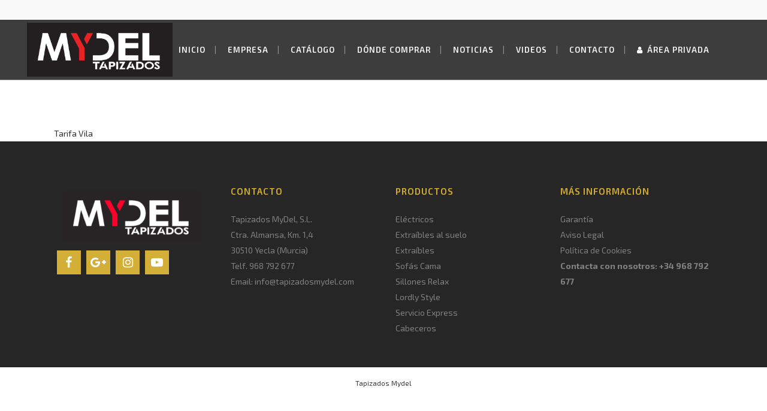

--- FILE ---
content_type: text/html; charset=UTF-8
request_url: https://tapizadosmydel.com/area-privada/descargas-clientes/tarifa-vila-4/
body_size: 11127
content:
	<!DOCTYPE html>
<html lang="es">
<head>
	<meta charset="UTF-8" />
	
	<title>Tarifa Vila - Tapizados Mydel</title>

	
			
						<meta name="viewport" content="width=device-width,initial-scale=1,user-scalable=no">
		
	<link rel="profile" href="http://gmpg.org/xfn/11" />
	<link rel="pingback" href="https://tapizadosmydel.com/xmlrpc.php" />
	<link rel="shortcut icon" type="image/x-icon" href="https://tapizadosmydel.com/wp-content/uploads/2017/04/favicon-mydel.png">
	<link rel="apple-touch-icon" href="https://tapizadosmydel.com/wp-content/uploads/2017/04/favicon-mydel.png"/>
	<link href='//fonts.googleapis.com/css?family=Raleway:100,200,300,400,500,600,700,800,900,300italic,400italic|Exo+2:100,200,300,400,500,600,700,800,900,300italic,400italic&subset=latin,latin-ext' rel='stylesheet' type='text/css'>
<script type="application/javascript">var QodeAjaxUrl = "https://tapizadosmydel.com/wp-admin/admin-ajax.php"</script><meta name='robots' content='index, follow, max-image-preview:large, max-snippet:-1, max-video-preview:-1' />
	<style>img:is([sizes="auto" i], [sizes^="auto," i]) { contain-intrinsic-size: 3000px 1500px }</style>
	
	<!-- This site is optimized with the Yoast SEO plugin v23.9 - https://yoast.com/wordpress/plugins/seo/ -->
	<link rel="canonical" href="https://tapizadosmydel.com/area-privada/descargas-clientes/tarifa-vila-4/" />
	<meta property="og:locale" content="es_ES" />
	<meta property="og:type" content="article" />
	<meta property="og:title" content="Tarifa Vila - Tapizados Mydel" />
	<meta property="og:description" content="Tarifa Vila" />
	<meta property="og:url" content="https://tapizadosmydel.com/area-privada/descargas-clientes/tarifa-vila-4/" />
	<meta property="og:site_name" content="Tapizados Mydel" />
	<meta name="twitter:card" content="summary_large_image" />
	<script type="application/ld+json" class="yoast-schema-graph">{"@context":"https://schema.org","@graph":[{"@type":"WebPage","@id":"https://tapizadosmydel.com/area-privada/descargas-clientes/tarifa-vila-4/","url":"https://tapizadosmydel.com/area-privada/descargas-clientes/tarifa-vila-4/","name":"Tarifa Vila - Tapizados Mydel","isPartOf":{"@id":"https://tapizadosmydel.com/#website"},"primaryImageOfPage":{"@id":"https://tapizadosmydel.com/area-privada/descargas-clientes/tarifa-vila-4/#primaryimage"},"image":{"@id":"https://tapizadosmydel.com/area-privada/descargas-clientes/tarifa-vila-4/#primaryimage"},"thumbnailUrl":"","datePublished":"2023-08-30T11:18:01+00:00","dateModified":"2023-08-30T11:18:01+00:00","breadcrumb":{"@id":"https://tapizadosmydel.com/area-privada/descargas-clientes/tarifa-vila-4/#breadcrumb"},"inLanguage":"es","potentialAction":[{"@type":"ReadAction","target":["https://tapizadosmydel.com/area-privada/descargas-clientes/tarifa-vila-4/"]}]},{"@type":"ImageObject","inLanguage":"es","@id":"https://tapizadosmydel.com/area-privada/descargas-clientes/tarifa-vila-4/#primaryimage","url":"","contentUrl":""},{"@type":"BreadcrumbList","@id":"https://tapizadosmydel.com/area-privada/descargas-clientes/tarifa-vila-4/#breadcrumb","itemListElement":[{"@type":"ListItem","position":1,"name":"Portada","item":"https://tapizadosmydel.com/"},{"@type":"ListItem","position":2,"name":"Área Privada","item":"https://tapizadosmydel.com/area-privada/"},{"@type":"ListItem","position":3,"name":"Descargas-clientes","item":"https://tapizadosmydel.com/area-privada/descargas-clientes/"},{"@type":"ListItem","position":4,"name":"Tarifa Vila"}]},{"@type":"WebSite","@id":"https://tapizadosmydel.com/#website","url":"https://tapizadosmydel.com/","name":"Tapizados Mydel","description":"La calidad nos diferencia","potentialAction":[{"@type":"SearchAction","target":{"@type":"EntryPoint","urlTemplate":"https://tapizadosmydel.com/?s={search_term_string}"},"query-input":{"@type":"PropertyValueSpecification","valueRequired":true,"valueName":"search_term_string"}}],"inLanguage":"es"}]}</script>
	<!-- / Yoast SEO plugin. -->


<link rel="alternate" type="application/rss+xml" title="Tapizados Mydel &raquo; Feed" href="https://tapizadosmydel.com/feed/" />
<link rel="alternate" type="application/rss+xml" title="Tapizados Mydel &raquo; Feed de los comentarios" href="https://tapizadosmydel.com/comments/feed/" />
<link rel="alternate" type="application/rss+xml" title="Tapizados Mydel &raquo; Comentario Tarifa Vila del feed" href="https://tapizadosmydel.com/area-privada/descargas-clientes/tarifa-vila-4/feed/" />
<script type="text/javascript">
/* <![CDATA[ */
window._wpemojiSettings = {"baseUrl":"https:\/\/s.w.org\/images\/core\/emoji\/15.0.3\/72x72\/","ext":".png","svgUrl":"https:\/\/s.w.org\/images\/core\/emoji\/15.0.3\/svg\/","svgExt":".svg","source":{"concatemoji":"https:\/\/tapizadosmydel.com\/wp-includes\/js\/wp-emoji-release.min.js?ver=6.7.4"}};
/*! This file is auto-generated */
!function(i,n){var o,s,e;function c(e){try{var t={supportTests:e,timestamp:(new Date).valueOf()};sessionStorage.setItem(o,JSON.stringify(t))}catch(e){}}function p(e,t,n){e.clearRect(0,0,e.canvas.width,e.canvas.height),e.fillText(t,0,0);var t=new Uint32Array(e.getImageData(0,0,e.canvas.width,e.canvas.height).data),r=(e.clearRect(0,0,e.canvas.width,e.canvas.height),e.fillText(n,0,0),new Uint32Array(e.getImageData(0,0,e.canvas.width,e.canvas.height).data));return t.every(function(e,t){return e===r[t]})}function u(e,t,n){switch(t){case"flag":return n(e,"\ud83c\udff3\ufe0f\u200d\u26a7\ufe0f","\ud83c\udff3\ufe0f\u200b\u26a7\ufe0f")?!1:!n(e,"\ud83c\uddfa\ud83c\uddf3","\ud83c\uddfa\u200b\ud83c\uddf3")&&!n(e,"\ud83c\udff4\udb40\udc67\udb40\udc62\udb40\udc65\udb40\udc6e\udb40\udc67\udb40\udc7f","\ud83c\udff4\u200b\udb40\udc67\u200b\udb40\udc62\u200b\udb40\udc65\u200b\udb40\udc6e\u200b\udb40\udc67\u200b\udb40\udc7f");case"emoji":return!n(e,"\ud83d\udc26\u200d\u2b1b","\ud83d\udc26\u200b\u2b1b")}return!1}function f(e,t,n){var r="undefined"!=typeof WorkerGlobalScope&&self instanceof WorkerGlobalScope?new OffscreenCanvas(300,150):i.createElement("canvas"),a=r.getContext("2d",{willReadFrequently:!0}),o=(a.textBaseline="top",a.font="600 32px Arial",{});return e.forEach(function(e){o[e]=t(a,e,n)}),o}function t(e){var t=i.createElement("script");t.src=e,t.defer=!0,i.head.appendChild(t)}"undefined"!=typeof Promise&&(o="wpEmojiSettingsSupports",s=["flag","emoji"],n.supports={everything:!0,everythingExceptFlag:!0},e=new Promise(function(e){i.addEventListener("DOMContentLoaded",e,{once:!0})}),new Promise(function(t){var n=function(){try{var e=JSON.parse(sessionStorage.getItem(o));if("object"==typeof e&&"number"==typeof e.timestamp&&(new Date).valueOf()<e.timestamp+604800&&"object"==typeof e.supportTests)return e.supportTests}catch(e){}return null}();if(!n){if("undefined"!=typeof Worker&&"undefined"!=typeof OffscreenCanvas&&"undefined"!=typeof URL&&URL.createObjectURL&&"undefined"!=typeof Blob)try{var e="postMessage("+f.toString()+"("+[JSON.stringify(s),u.toString(),p.toString()].join(",")+"));",r=new Blob([e],{type:"text/javascript"}),a=new Worker(URL.createObjectURL(r),{name:"wpTestEmojiSupports"});return void(a.onmessage=function(e){c(n=e.data),a.terminate(),t(n)})}catch(e){}c(n=f(s,u,p))}t(n)}).then(function(e){for(var t in e)n.supports[t]=e[t],n.supports.everything=n.supports.everything&&n.supports[t],"flag"!==t&&(n.supports.everythingExceptFlag=n.supports.everythingExceptFlag&&n.supports[t]);n.supports.everythingExceptFlag=n.supports.everythingExceptFlag&&!n.supports.flag,n.DOMReady=!1,n.readyCallback=function(){n.DOMReady=!0}}).then(function(){return e}).then(function(){var e;n.supports.everything||(n.readyCallback(),(e=n.source||{}).concatemoji?t(e.concatemoji):e.wpemoji&&e.twemoji&&(t(e.twemoji),t(e.wpemoji)))}))}((window,document),window._wpemojiSettings);
/* ]]> */
</script>
<style id='wp-emoji-styles-inline-css' type='text/css'>

	img.wp-smiley, img.emoji {
		display: inline !important;
		border: none !important;
		box-shadow: none !important;
		height: 1em !important;
		width: 1em !important;
		margin: 0 0.07em !important;
		vertical-align: -0.1em !important;
		background: none !important;
		padding: 0 !important;
	}
</style>
<link rel='stylesheet' id='wp-block-library-css' href='https://tapizadosmydel.com/wp-includes/css/dist/block-library/style.min.css?ver=6.7.4' type='text/css' media='all' />
<style id='classic-theme-styles-inline-css' type='text/css'>
/*! This file is auto-generated */
.wp-block-button__link{color:#fff;background-color:#32373c;border-radius:9999px;box-shadow:none;text-decoration:none;padding:calc(.667em + 2px) calc(1.333em + 2px);font-size:1.125em}.wp-block-file__button{background:#32373c;color:#fff;text-decoration:none}
</style>
<style id='global-styles-inline-css' type='text/css'>
:root{--wp--preset--aspect-ratio--square: 1;--wp--preset--aspect-ratio--4-3: 4/3;--wp--preset--aspect-ratio--3-4: 3/4;--wp--preset--aspect-ratio--3-2: 3/2;--wp--preset--aspect-ratio--2-3: 2/3;--wp--preset--aspect-ratio--16-9: 16/9;--wp--preset--aspect-ratio--9-16: 9/16;--wp--preset--color--black: #000000;--wp--preset--color--cyan-bluish-gray: #abb8c3;--wp--preset--color--white: #ffffff;--wp--preset--color--pale-pink: #f78da7;--wp--preset--color--vivid-red: #cf2e2e;--wp--preset--color--luminous-vivid-orange: #ff6900;--wp--preset--color--luminous-vivid-amber: #fcb900;--wp--preset--color--light-green-cyan: #7bdcb5;--wp--preset--color--vivid-green-cyan: #00d084;--wp--preset--color--pale-cyan-blue: #8ed1fc;--wp--preset--color--vivid-cyan-blue: #0693e3;--wp--preset--color--vivid-purple: #9b51e0;--wp--preset--gradient--vivid-cyan-blue-to-vivid-purple: linear-gradient(135deg,rgba(6,147,227,1) 0%,rgb(155,81,224) 100%);--wp--preset--gradient--light-green-cyan-to-vivid-green-cyan: linear-gradient(135deg,rgb(122,220,180) 0%,rgb(0,208,130) 100%);--wp--preset--gradient--luminous-vivid-amber-to-luminous-vivid-orange: linear-gradient(135deg,rgba(252,185,0,1) 0%,rgba(255,105,0,1) 100%);--wp--preset--gradient--luminous-vivid-orange-to-vivid-red: linear-gradient(135deg,rgba(255,105,0,1) 0%,rgb(207,46,46) 100%);--wp--preset--gradient--very-light-gray-to-cyan-bluish-gray: linear-gradient(135deg,rgb(238,238,238) 0%,rgb(169,184,195) 100%);--wp--preset--gradient--cool-to-warm-spectrum: linear-gradient(135deg,rgb(74,234,220) 0%,rgb(151,120,209) 20%,rgb(207,42,186) 40%,rgb(238,44,130) 60%,rgb(251,105,98) 80%,rgb(254,248,76) 100%);--wp--preset--gradient--blush-light-purple: linear-gradient(135deg,rgb(255,206,236) 0%,rgb(152,150,240) 100%);--wp--preset--gradient--blush-bordeaux: linear-gradient(135deg,rgb(254,205,165) 0%,rgb(254,45,45) 50%,rgb(107,0,62) 100%);--wp--preset--gradient--luminous-dusk: linear-gradient(135deg,rgb(255,203,112) 0%,rgb(199,81,192) 50%,rgb(65,88,208) 100%);--wp--preset--gradient--pale-ocean: linear-gradient(135deg,rgb(255,245,203) 0%,rgb(182,227,212) 50%,rgb(51,167,181) 100%);--wp--preset--gradient--electric-grass: linear-gradient(135deg,rgb(202,248,128) 0%,rgb(113,206,126) 100%);--wp--preset--gradient--midnight: linear-gradient(135deg,rgb(2,3,129) 0%,rgb(40,116,252) 100%);--wp--preset--font-size--small: 13px;--wp--preset--font-size--medium: 20px;--wp--preset--font-size--large: 36px;--wp--preset--font-size--x-large: 42px;--wp--preset--spacing--20: 0.44rem;--wp--preset--spacing--30: 0.67rem;--wp--preset--spacing--40: 1rem;--wp--preset--spacing--50: 1.5rem;--wp--preset--spacing--60: 2.25rem;--wp--preset--spacing--70: 3.38rem;--wp--preset--spacing--80: 5.06rem;--wp--preset--shadow--natural: 6px 6px 9px rgba(0, 0, 0, 0.2);--wp--preset--shadow--deep: 12px 12px 50px rgba(0, 0, 0, 0.4);--wp--preset--shadow--sharp: 6px 6px 0px rgba(0, 0, 0, 0.2);--wp--preset--shadow--outlined: 6px 6px 0px -3px rgba(255, 255, 255, 1), 6px 6px rgba(0, 0, 0, 1);--wp--preset--shadow--crisp: 6px 6px 0px rgba(0, 0, 0, 1);}:where(.is-layout-flex){gap: 0.5em;}:where(.is-layout-grid){gap: 0.5em;}body .is-layout-flex{display: flex;}.is-layout-flex{flex-wrap: wrap;align-items: center;}.is-layout-flex > :is(*, div){margin: 0;}body .is-layout-grid{display: grid;}.is-layout-grid > :is(*, div){margin: 0;}:where(.wp-block-columns.is-layout-flex){gap: 2em;}:where(.wp-block-columns.is-layout-grid){gap: 2em;}:where(.wp-block-post-template.is-layout-flex){gap: 1.25em;}:where(.wp-block-post-template.is-layout-grid){gap: 1.25em;}.has-black-color{color: var(--wp--preset--color--black) !important;}.has-cyan-bluish-gray-color{color: var(--wp--preset--color--cyan-bluish-gray) !important;}.has-white-color{color: var(--wp--preset--color--white) !important;}.has-pale-pink-color{color: var(--wp--preset--color--pale-pink) !important;}.has-vivid-red-color{color: var(--wp--preset--color--vivid-red) !important;}.has-luminous-vivid-orange-color{color: var(--wp--preset--color--luminous-vivid-orange) !important;}.has-luminous-vivid-amber-color{color: var(--wp--preset--color--luminous-vivid-amber) !important;}.has-light-green-cyan-color{color: var(--wp--preset--color--light-green-cyan) !important;}.has-vivid-green-cyan-color{color: var(--wp--preset--color--vivid-green-cyan) !important;}.has-pale-cyan-blue-color{color: var(--wp--preset--color--pale-cyan-blue) !important;}.has-vivid-cyan-blue-color{color: var(--wp--preset--color--vivid-cyan-blue) !important;}.has-vivid-purple-color{color: var(--wp--preset--color--vivid-purple) !important;}.has-black-background-color{background-color: var(--wp--preset--color--black) !important;}.has-cyan-bluish-gray-background-color{background-color: var(--wp--preset--color--cyan-bluish-gray) !important;}.has-white-background-color{background-color: var(--wp--preset--color--white) !important;}.has-pale-pink-background-color{background-color: var(--wp--preset--color--pale-pink) !important;}.has-vivid-red-background-color{background-color: var(--wp--preset--color--vivid-red) !important;}.has-luminous-vivid-orange-background-color{background-color: var(--wp--preset--color--luminous-vivid-orange) !important;}.has-luminous-vivid-amber-background-color{background-color: var(--wp--preset--color--luminous-vivid-amber) !important;}.has-light-green-cyan-background-color{background-color: var(--wp--preset--color--light-green-cyan) !important;}.has-vivid-green-cyan-background-color{background-color: var(--wp--preset--color--vivid-green-cyan) !important;}.has-pale-cyan-blue-background-color{background-color: var(--wp--preset--color--pale-cyan-blue) !important;}.has-vivid-cyan-blue-background-color{background-color: var(--wp--preset--color--vivid-cyan-blue) !important;}.has-vivid-purple-background-color{background-color: var(--wp--preset--color--vivid-purple) !important;}.has-black-border-color{border-color: var(--wp--preset--color--black) !important;}.has-cyan-bluish-gray-border-color{border-color: var(--wp--preset--color--cyan-bluish-gray) !important;}.has-white-border-color{border-color: var(--wp--preset--color--white) !important;}.has-pale-pink-border-color{border-color: var(--wp--preset--color--pale-pink) !important;}.has-vivid-red-border-color{border-color: var(--wp--preset--color--vivid-red) !important;}.has-luminous-vivid-orange-border-color{border-color: var(--wp--preset--color--luminous-vivid-orange) !important;}.has-luminous-vivid-amber-border-color{border-color: var(--wp--preset--color--luminous-vivid-amber) !important;}.has-light-green-cyan-border-color{border-color: var(--wp--preset--color--light-green-cyan) !important;}.has-vivid-green-cyan-border-color{border-color: var(--wp--preset--color--vivid-green-cyan) !important;}.has-pale-cyan-blue-border-color{border-color: var(--wp--preset--color--pale-cyan-blue) !important;}.has-vivid-cyan-blue-border-color{border-color: var(--wp--preset--color--vivid-cyan-blue) !important;}.has-vivid-purple-border-color{border-color: var(--wp--preset--color--vivid-purple) !important;}.has-vivid-cyan-blue-to-vivid-purple-gradient-background{background: var(--wp--preset--gradient--vivid-cyan-blue-to-vivid-purple) !important;}.has-light-green-cyan-to-vivid-green-cyan-gradient-background{background: var(--wp--preset--gradient--light-green-cyan-to-vivid-green-cyan) !important;}.has-luminous-vivid-amber-to-luminous-vivid-orange-gradient-background{background: var(--wp--preset--gradient--luminous-vivid-amber-to-luminous-vivid-orange) !important;}.has-luminous-vivid-orange-to-vivid-red-gradient-background{background: var(--wp--preset--gradient--luminous-vivid-orange-to-vivid-red) !important;}.has-very-light-gray-to-cyan-bluish-gray-gradient-background{background: var(--wp--preset--gradient--very-light-gray-to-cyan-bluish-gray) !important;}.has-cool-to-warm-spectrum-gradient-background{background: var(--wp--preset--gradient--cool-to-warm-spectrum) !important;}.has-blush-light-purple-gradient-background{background: var(--wp--preset--gradient--blush-light-purple) !important;}.has-blush-bordeaux-gradient-background{background: var(--wp--preset--gradient--blush-bordeaux) !important;}.has-luminous-dusk-gradient-background{background: var(--wp--preset--gradient--luminous-dusk) !important;}.has-pale-ocean-gradient-background{background: var(--wp--preset--gradient--pale-ocean) !important;}.has-electric-grass-gradient-background{background: var(--wp--preset--gradient--electric-grass) !important;}.has-midnight-gradient-background{background: var(--wp--preset--gradient--midnight) !important;}.has-small-font-size{font-size: var(--wp--preset--font-size--small) !important;}.has-medium-font-size{font-size: var(--wp--preset--font-size--medium) !important;}.has-large-font-size{font-size: var(--wp--preset--font-size--large) !important;}.has-x-large-font-size{font-size: var(--wp--preset--font-size--x-large) !important;}
:where(.wp-block-post-template.is-layout-flex){gap: 1.25em;}:where(.wp-block-post-template.is-layout-grid){gap: 1.25em;}
:where(.wp-block-columns.is-layout-flex){gap: 2em;}:where(.wp-block-columns.is-layout-grid){gap: 2em;}
:root :where(.wp-block-pullquote){font-size: 1.5em;line-height: 1.6;}
</style>
<link rel='stylesheet' id='contact-form-7-css' href='https://tapizadosmydel.com/wp-content/plugins/contact-form-7/includes/css/styles.css?ver=6.0.1' type='text/css' media='all' />
<link rel='stylesheet' id='wpdm-font-awesome-css' href='https://tapizadosmydel.com/wp-content/plugins/download-manager/assets/fontawesome/css/all.min.css?ver=6.7.4' type='text/css' media='all' />
<link rel='stylesheet' id='wpdm-frontend-css-css' href='https://tapizadosmydel.com/wp-content/plugins/download-manager/assets/bootstrap/css/bootstrap.min.css?ver=6.7.4' type='text/css' media='all' />
<link rel='stylesheet' id='wpdm-front-css' href='https://tapizadosmydel.com/wp-content/plugins/download-manager/assets/css/front.css?ver=6.7.4' type='text/css' media='all' />
<link rel='stylesheet' id='rs-plugin-settings-css' href='https://tapizadosmydel.com/wp-content/plugins/revslider/public/assets/css/settings.css?ver=5.3.1' type='text/css' media='all' />
<style id='rs-plugin-settings-inline-css' type='text/css'>
#rs-demo-id {}
</style>
<link rel='stylesheet' id='default_style-css' href='https://tapizadosmydel.com/wp-content/themes/bridge/style.css?ver=6.7.4' type='text/css' media='all' />
<link rel='stylesheet' id='qode_font_awesome-css' href='https://tapizadosmydel.com/wp-content/themes/bridge/css/font-awesome/css/font-awesome.min.css?ver=6.7.4' type='text/css' media='all' />
<link rel='stylesheet' id='qode_font_elegant-css' href='https://tapizadosmydel.com/wp-content/themes/bridge/css/elegant-icons/style.min.css?ver=6.7.4' type='text/css' media='all' />
<link rel='stylesheet' id='qode_linea_icons-css' href='https://tapizadosmydel.com/wp-content/themes/bridge/css/linea-icons/style.css?ver=6.7.4' type='text/css' media='all' />
<link rel='stylesheet' id='stylesheet-css' href='https://tapizadosmydel.com/wp-content/themes/bridge/css/stylesheet.min.css?ver=6.7.4' type='text/css' media='all' />
<link rel='stylesheet' id='qode_print-css' href='https://tapizadosmydel.com/wp-content/themes/bridge/css/print.css?ver=6.7.4' type='text/css' media='all' />
<link rel='stylesheet' id='mac_stylesheet-css' href='https://tapizadosmydel.com/wp-content/themes/bridge/css/mac_stylesheet.css?ver=6.7.4' type='text/css' media='all' />
<link rel='stylesheet' id='webkit-css' href='https://tapizadosmydel.com/wp-content/themes/bridge/css/webkit_stylesheet.css?ver=6.7.4' type='text/css' media='all' />
<link rel='stylesheet' id='style_dynamic-css' href='https://tapizadosmydel.com/wp-content/themes/bridge/css/style_dynamic.css?ver=1732876706' type='text/css' media='all' />
<link rel='stylesheet' id='responsive-css' href='https://tapizadosmydel.com/wp-content/themes/bridge/css/responsive.min.css?ver=6.7.4' type='text/css' media='all' />
<link rel='stylesheet' id='style_dynamic_responsive-css' href='https://tapizadosmydel.com/wp-content/themes/bridge/css/style_dynamic_responsive.css?ver=1732876706' type='text/css' media='all' />
<link rel='stylesheet' id='js_composer_front-css' href='https://tapizadosmydel.com/wp-content/plugins/js_composer/assets/css/js_composer.min.css?ver=5.4.5' type='text/css' media='all' />
<link rel='stylesheet' id='custom_css-css' href='https://tapizadosmydel.com/wp-content/themes/bridge/css/custom_css.css?ver=1732876706' type='text/css' media='all' />
<link rel='stylesheet' id='tablepress-default-css' href='https://tapizadosmydel.com/wp-content/plugins/tablepress/css/build/default.css?ver=3.0.1' type='text/css' media='all' />
<link rel='stylesheet' id='wpgdprc-front-css-css' href='https://tapizadosmydel.com/wp-content/plugins/wp-gdpr-compliance/Assets/css/front.css?ver=1732876685' type='text/css' media='all' />
<style id='wpgdprc-front-css-inline-css' type='text/css'>
:root{--wp-gdpr--bar--background-color: #000000;--wp-gdpr--bar--color: #ffffff;--wp-gdpr--button--background-color: #000000;--wp-gdpr--button--background-color--darken: #000000;--wp-gdpr--button--color: #ffffff;}
</style>
<script type="text/javascript" src="https://tapizadosmydel.com/wp-includes/js/jquery/jquery.min.js?ver=3.7.1" id="jquery-core-js"></script>
<script type="text/javascript" src="https://tapizadosmydel.com/wp-includes/js/jquery/jquery-migrate.min.js?ver=3.4.1" id="jquery-migrate-js"></script>
<script type="text/javascript" src="https://tapizadosmydel.com/wp-content/plugins/download-manager/assets/bootstrap/js/popper.min.js?ver=6.7.4" id="wpdm-poper-js"></script>
<script type="text/javascript" src="https://tapizadosmydel.com/wp-content/plugins/download-manager/assets/bootstrap/js/bootstrap.min.js?ver=6.7.4" id="wpdm-frontend-js-js"></script>
<script type="text/javascript" id="wpdm-frontjs-js-extra">
/* <![CDATA[ */
var wpdm_url = {"home":"https:\/\/tapizadosmydel.com\/","site":"https:\/\/tapizadosmydel.com\/","ajax":"https:\/\/tapizadosmydel.com\/wp-admin\/admin-ajax.php"};
var wpdm_js = {"spinner":"<i class=\"fas fa-sun fa-spin\"><\/i>","client_id":"f4788be06a79d2300c17d1b4d053abc4"};
var wpdm_strings = {"pass_var":"\u00a1Contrase\u00f1a verificada!","pass_var_q":"Haz clic en el bot\u00f3n siguiente para iniciar la descarga.","start_dl":"Iniciar descarga"};
/* ]]> */
</script>
<script type="text/javascript" src="https://tapizadosmydel.com/wp-content/plugins/download-manager/assets/js/front.js?ver=3.3.03" id="wpdm-frontjs-js"></script>
<script type="text/javascript" src="https://tapizadosmydel.com/wp-content/plugins/revslider/public/assets/js/jquery.themepunch.tools.min.js?ver=5.3.1" id="tp-tools-js"></script>
<script type="text/javascript" src="https://tapizadosmydel.com/wp-content/plugins/revslider/public/assets/js/jquery.themepunch.revolution.min.js?ver=5.3.1" id="revmin-js"></script>
<script type="text/javascript" id="wpgdprc-front-js-js-extra">
/* <![CDATA[ */
var wpgdprcFront = {"ajaxUrl":"https:\/\/tapizadosmydel.com\/wp-admin\/admin-ajax.php","ajaxNonce":"49e5810f55","ajaxArg":"security","pluginPrefix":"wpgdprc","blogId":"1","isMultiSite":"","locale":"es_ES","showSignUpModal":"","showFormModal":"","cookieName":"wpgdprc-consent","consentVersion":"","path":"\/","prefix":"wpgdprc"};
/* ]]> */
</script>
<script type="text/javascript" src="https://tapizadosmydel.com/wp-content/plugins/wp-gdpr-compliance/Assets/js/front.min.js?ver=1732876685" id="wpgdprc-front-js-js"></script>
<link rel="https://api.w.org/" href="https://tapizadosmydel.com/wp-json/" /><link rel="alternate" title="JSON" type="application/json" href="https://tapizadosmydel.com/wp-json/wp/v2/media/5271" /><link rel="EditURI" type="application/rsd+xml" title="RSD" href="https://tapizadosmydel.com/xmlrpc.php?rsd" />
<meta name="generator" content="WordPress 6.7.4" />
<link rel='shortlink' href='https://tapizadosmydel.com/?p=5271' />
<link rel="alternate" title="oEmbed (JSON)" type="application/json+oembed" href="https://tapizadosmydel.com/wp-json/oembed/1.0/embed?url=https%3A%2F%2Ftapizadosmydel.com%2Farea-privada%2Fdescargas-clientes%2Ftarifa-vila-4%2F" />
<link rel="alternate" title="oEmbed (XML)" type="text/xml+oembed" href="https://tapizadosmydel.com/wp-json/oembed/1.0/embed?url=https%3A%2F%2Ftapizadosmydel.com%2Farea-privada%2Fdescargas-clientes%2Ftarifa-vila-4%2F&#038;format=xml" />
<style type="text/css">.recentcomments a{display:inline !important;padding:0 !important;margin:0 !important;}</style><meta name="generator" content="Powered by WPBakery Page Builder - drag and drop page builder for WordPress."/>
<!--[if lte IE 9]><link rel="stylesheet" type="text/css" href="https://tapizadosmydel.com/wp-content/plugins/js_composer/assets/css/vc_lte_ie9.min.css" media="screen"><![endif]--><meta name="generator" content="Powered by Slider Revolution 5.3.1 - responsive, Mobile-Friendly Slider Plugin for WordPress with comfortable drag and drop interface." />
<link rel="icon" href="https://tapizadosmydel.com/wp-content/uploads/2023/07/cropped-LOGO-MYDEL-32x32.png" sizes="32x32" />
<link rel="icon" href="https://tapizadosmydel.com/wp-content/uploads/2023/07/cropped-LOGO-MYDEL-192x192.png" sizes="192x192" />
<link rel="apple-touch-icon" href="https://tapizadosmydel.com/wp-content/uploads/2023/07/cropped-LOGO-MYDEL-180x180.png" />
<meta name="msapplication-TileImage" content="https://tapizadosmydel.com/wp-content/uploads/2023/07/cropped-LOGO-MYDEL-270x270.png" />
<noscript><style type="text/css"> .wpb_animate_when_almost_visible { opacity: 1; }</style></noscript><meta name="generator" content="WordPress Download Manager 3.3.03" />
                <style>
        /* WPDM Link Template Styles */        </style>
                <style>

            :root {
                --color-primary: #4a8eff;
                --color-primary-rgb: 74, 142, 255;
                --color-primary-hover: #5998ff;
                --color-primary-active: #3281ff;
                --color-secondary: #6c757d;
                --color-secondary-rgb: 108, 117, 125;
                --color-secondary-hover: #6c757d;
                --color-secondary-active: #6c757d;
                --color-success: #018e11;
                --color-success-rgb: 1, 142, 17;
                --color-success-hover: #0aad01;
                --color-success-active: #0c8c01;
                --color-info: #2CA8FF;
                --color-info-rgb: 44, 168, 255;
                --color-info-hover: #2CA8FF;
                --color-info-active: #2CA8FF;
                --color-warning: #FFB236;
                --color-warning-rgb: 255, 178, 54;
                --color-warning-hover: #FFB236;
                --color-warning-active: #FFB236;
                --color-danger: #ff5062;
                --color-danger-rgb: 255, 80, 98;
                --color-danger-hover: #ff5062;
                --color-danger-active: #ff5062;
                --color-green: #30b570;
                --color-blue: #0073ff;
                --color-purple: #8557D3;
                --color-red: #ff5062;
                --color-muted: rgba(69, 89, 122, 0.6);
                --wpdm-font: "Rubik", -apple-system, BlinkMacSystemFont, "Segoe UI", Roboto, Helvetica, Arial, sans-serif, "Apple Color Emoji", "Segoe UI Emoji", "Segoe UI Symbol";
            }

            .wpdm-download-link.btn.btn-primary {
                border-radius: 4px;
            }


        </style>
        </head>

<body class="attachment attachment-template-default attachmentid-5271 attachment-pdf  hide_top_bar_on_mobile_header qode-theme-ver-11.1 qode-theme-bridge wpb-js-composer js-comp-ver-5.4.5 vc_responsive" itemscope itemtype="http://schema.org/WebPage">

					<div class="ajax_loader"><div class="ajax_loader_1"><div class="two_rotating_circles"><div class="dot1"></div><div class="dot2"></div></div></div></div>
							<div class="wrapper">
	<div class="wrapper_inner">
	<!-- Google Analytics start -->
		<!-- Google Analytics end -->

	


<header class=" has_top scroll_top  fixed scrolled_not_transparent with_border page_header">
    <div class="header_inner clearfix">

		<div class="header_top_bottom_holder">
			<div class="header_top clearfix" style='' >
								<div class="left">
						<div class="inner">
												</div>
					</div>
					<div class="right">
						<div class="inner">
												</div>
					</div>
						</div>
		<div class="header_bottom clearfix" style='' >
		                    					<div class="header_inner_left">
                        													<div class="mobile_menu_button">
                                <span>
                                    <i class="qode_icon_font_awesome fa fa-bars " ></i>                                </span>
                            </div>
												<div class="logo_wrapper">
                            							<div class="q_logo">
								<a itemprop="url" href="https://tapizadosmydel.com/">
									<img itemprop="image" class="normal" src="https://tapizadosmydel.com/wp-content/uploads/2023/07/LOGO-MYDEL-1.png" alt="Logo"/>
									<img itemprop="image" class="light" src="https://tapizadosmydel.com/wp-content/uploads/2023/07/LOGO-MYDEL-1.png" alt="Logo"/>
									<img itemprop="image" class="dark" src="https://tapizadosmydel.com/wp-content/themes/bridge/img/logo_black.png" alt="Logo"/>
									<img itemprop="image" class="sticky" src="https://tapizadosmydel.com/wp-content/themes/bridge/img/logo_black.png" alt="Logo"/>
									<img itemprop="image" class="mobile" src="https://tapizadosmydel.com/wp-content/uploads/2023/07/LOGO-MYDEL-1.png" alt="Logo"/>
																	</a>
							</div>
                            						</div>
                                                					</div>
                    					                                                							<div class="header_inner_right">
                                <div class="side_menu_button_wrapper right">
																			<div class="header_bottom_right_widget_holder"><div class="header_bottom_widget widget_text">			<div class="textwidget"><script>
  (function(i,s,o,g,r,a,m){i['GoogleAnalyticsObject']=r;i[r]=i[r]||function(){
  (i[r].q=i[r].q||[]).push(arguments)},i[r].l=1*new Date();a=s.createElement(o),
  m=s.getElementsByTagName(o)[0];a.async=1;a.src=g;m.parentNode.insertBefore(a,m)
  })(window,document,'script','https://www.google-analytics.com/analytics.js','ga');

  ga('create', 'UA-100330305-1', 'auto');
  ga('send', 'pageview');

</script></div>
		</div></div>
																		                                    <div class="side_menu_button">
									
										                                                                                                                    </div>
                                </div>
							</div>
												
						
						<nav class="main_menu drop_down right">
						<ul id="menu-principal" class=""><li id="nav-menu-item-22" class="menu-item menu-item-type-post_type menu-item-object-page menu-item-home  narrow"><a href="https://tapizadosmydel.com/" class=""><i class="menu_icon blank fa"></i><span>Inicio<span class="underline_dash"></span></span><span class="plus"></span></a></li>
<li id="nav-menu-item-21" class="menu-item menu-item-type-post_type menu-item-object-page  narrow"><a href="https://tapizadosmydel.com/empresa/" class=""><i class="menu_icon blank fa"></i><span>Empresa<span class="underline_dash"></span></span><span class="plus"></span></a></li>
<li id="nav-menu-item-20" class="menu-item menu-item-type-post_type menu-item-object-page menu-item-has-children  has_sub narrow"><a href="https://tapizadosmydel.com/catalogo/" class=""><i class="menu_icon blank fa"></i><span>Catálogo<span class="underline_dash"></span></span><span class="plus"></span></a>
<div class="second"><div class="inner"><ul>
	<li id="nav-menu-item-1805" class="menu-item menu-item-type-post_type menu-item-object-page "><a href="https://tapizadosmydel.com/catalogo/electricos/" class=""><i class="menu_icon blank fa"></i><span>Eléctricos</span><span class="plus"></span></a></li>
	<li id="nav-menu-item-1815" class="menu-item menu-item-type-post_type menu-item-object-page "><a href="https://tapizadosmydel.com/catalogo/extraibles-al-suelo/" class=""><i class="menu_icon blank fa"></i><span>Extraíbles al suelo</span><span class="plus"></span></a></li>
	<li id="nav-menu-item-1822" class="menu-item menu-item-type-post_type menu-item-object-page "><a href="https://tapizadosmydel.com/catalogo/extraibles/" class=""><i class="menu_icon blank fa"></i><span>Extraíbles</span><span class="plus"></span></a></li>
	<li id="nav-menu-item-1881" class="menu-item menu-item-type-post_type menu-item-object-page "><a href="https://tapizadosmydel.com/catalogo/sofas-cama/" class=""><i class="menu_icon blank fa"></i><span>Sofás Cama</span><span class="plus"></span></a></li>
	<li id="nav-menu-item-1902" class="menu-item menu-item-type-post_type menu-item-object-page "><a href="https://tapizadosmydel.com/catalogo/sillones-relax/" class=""><i class="menu_icon blank fa"></i><span>Sillones Relax</span><span class="plus"></span></a></li>
	<li id="nav-menu-item-2190" class="menu-item menu-item-type-post_type menu-item-object-page "><a href="https://tapizadosmydel.com/catalogo/lordly-style/" class=""><i class="menu_icon blank fa"></i><span>Express Import</span><span class="plus"></span></a></li>
</ul></div></div>
</li>
<li id="nav-menu-item-17" class="menu-item menu-item-type-post_type menu-item-object-page  narrow"><a href="https://tapizadosmydel.com/donde-comprar/" class=""><i class="menu_icon blank fa"></i><span>Dónde comprar<span class="underline_dash"></span></span><span class="plus"></span></a></li>
<li id="nav-menu-item-19" class="menu-item menu-item-type-post_type menu-item-object-page  narrow"><a href="https://tapizadosmydel.com/noticias/" class=""><i class="menu_icon blank fa"></i><span>Noticias<span class="underline_dash"></span></span><span class="plus"></span></a></li>
<li id="nav-menu-item-1411" class="menu-item menu-item-type-post_type menu-item-object-page  narrow"><a href="https://tapizadosmydel.com/videos/" class=""><i class="menu_icon blank fa"></i><span>Videos<span class="underline_dash"></span></span><span class="plus"></span></a></li>
<li id="nav-menu-item-18" class="menu-item menu-item-type-post_type menu-item-object-page  narrow"><a href="https://tapizadosmydel.com/contacto/" class=""><i class="menu_icon blank fa"></i><span>Contacto<span class="underline_dash"></span></span><span class="plus"></span></a></li>
<li id="nav-menu-item-76" class="menu-item menu-item-type-post_type menu-item-object-page menu-item-has-children  has_sub narrow"><a href="https://tapizadosmydel.com/area-privada/" class=""><i class="menu_icon fa-user fa"></i><span>Área Privada<span class="underline_dash"></span></span><span class="plus"></span></a>
<div class="second"><div class="inner"><ul>
	<li id="nav-menu-item-2046" class="menu-item menu-item-type-post_type menu-item-object-page "><a href="https://tapizadosmydel.com/solicitud-contrasena/" class=""><i class="menu_icon blank fa"></i><span>Solicitud Contraseña</span><span class="plus"></span></a></li>
</ul></div></div>
</li>
</ul>						</nav>
						                        										<nav class="mobile_menu">
                        <ul id="menu-principal-1" class=""><li id="mobile-menu-item-22" class="menu-item menu-item-type-post_type menu-item-object-page menu-item-home "><a href="https://tapizadosmydel.com/" class=""><span>Inicio</span></a><span class="mobile_arrow"><i class="fa fa-angle-right"></i><i class="fa fa-angle-down"></i></span></li>
<li id="mobile-menu-item-21" class="menu-item menu-item-type-post_type menu-item-object-page "><a href="https://tapizadosmydel.com/empresa/" class=""><span>Empresa</span></a><span class="mobile_arrow"><i class="fa fa-angle-right"></i><i class="fa fa-angle-down"></i></span></li>
<li id="mobile-menu-item-20" class="menu-item menu-item-type-post_type menu-item-object-page menu-item-has-children  has_sub"><a href="https://tapizadosmydel.com/catalogo/" class=""><span>Catálogo</span></a><span class="mobile_arrow"><i class="fa fa-angle-right"></i><i class="fa fa-angle-down"></i></span>
<ul class="sub_menu">
	<li id="mobile-menu-item-1805" class="menu-item menu-item-type-post_type menu-item-object-page "><a href="https://tapizadosmydel.com/catalogo/electricos/" class=""><span>Eléctricos</span></a><span class="mobile_arrow"><i class="fa fa-angle-right"></i><i class="fa fa-angle-down"></i></span></li>
	<li id="mobile-menu-item-1815" class="menu-item menu-item-type-post_type menu-item-object-page "><a href="https://tapizadosmydel.com/catalogo/extraibles-al-suelo/" class=""><span>Extraíbles al suelo</span></a><span class="mobile_arrow"><i class="fa fa-angle-right"></i><i class="fa fa-angle-down"></i></span></li>
	<li id="mobile-menu-item-1822" class="menu-item menu-item-type-post_type menu-item-object-page "><a href="https://tapizadosmydel.com/catalogo/extraibles/" class=""><span>Extraíbles</span></a><span class="mobile_arrow"><i class="fa fa-angle-right"></i><i class="fa fa-angle-down"></i></span></li>
	<li id="mobile-menu-item-1881" class="menu-item menu-item-type-post_type menu-item-object-page "><a href="https://tapizadosmydel.com/catalogo/sofas-cama/" class=""><span>Sofás Cama</span></a><span class="mobile_arrow"><i class="fa fa-angle-right"></i><i class="fa fa-angle-down"></i></span></li>
	<li id="mobile-menu-item-1902" class="menu-item menu-item-type-post_type menu-item-object-page "><a href="https://tapizadosmydel.com/catalogo/sillones-relax/" class=""><span>Sillones Relax</span></a><span class="mobile_arrow"><i class="fa fa-angle-right"></i><i class="fa fa-angle-down"></i></span></li>
	<li id="mobile-menu-item-2190" class="menu-item menu-item-type-post_type menu-item-object-page "><a href="https://tapizadosmydel.com/catalogo/lordly-style/" class=""><span>Express Import</span></a><span class="mobile_arrow"><i class="fa fa-angle-right"></i><i class="fa fa-angle-down"></i></span></li>
</ul>
</li>
<li id="mobile-menu-item-17" class="menu-item menu-item-type-post_type menu-item-object-page "><a href="https://tapizadosmydel.com/donde-comprar/" class=""><span>Dónde comprar</span></a><span class="mobile_arrow"><i class="fa fa-angle-right"></i><i class="fa fa-angle-down"></i></span></li>
<li id="mobile-menu-item-19" class="menu-item menu-item-type-post_type menu-item-object-page "><a href="https://tapizadosmydel.com/noticias/" class=""><span>Noticias</span></a><span class="mobile_arrow"><i class="fa fa-angle-right"></i><i class="fa fa-angle-down"></i></span></li>
<li id="mobile-menu-item-1411" class="menu-item menu-item-type-post_type menu-item-object-page "><a href="https://tapizadosmydel.com/videos/" class=""><span>Videos</span></a><span class="mobile_arrow"><i class="fa fa-angle-right"></i><i class="fa fa-angle-down"></i></span></li>
<li id="mobile-menu-item-18" class="menu-item menu-item-type-post_type menu-item-object-page "><a href="https://tapizadosmydel.com/contacto/" class=""><span>Contacto</span></a><span class="mobile_arrow"><i class="fa fa-angle-right"></i><i class="fa fa-angle-down"></i></span></li>
<li id="mobile-menu-item-76" class="menu-item menu-item-type-post_type menu-item-object-page menu-item-has-children  has_sub"><a href="https://tapizadosmydel.com/area-privada/" class=""><span>Área Privada</span></a><span class="mobile_arrow"><i class="fa fa-angle-right"></i><i class="fa fa-angle-down"></i></span>
<ul class="sub_menu">
	<li id="mobile-menu-item-2046" class="menu-item menu-item-type-post_type menu-item-object-page "><a href="https://tapizadosmydel.com/solicitud-contrasena/" class=""><span>Solicitud Contraseña</span></a><span class="mobile_arrow"><i class="fa fa-angle-right"></i><i class="fa fa-angle-down"></i></span></li>
</ul>
</li>
</ul>					</nav>
				</div>
	</div>
	</div>

</header>
		

    		<a id='back_to_top' href='#'>
			<span class="fa-stack">
				<i class="fa fa-arrow-up" style=""></i>
			</span>
		</a>
	    	
    
		
	
    
<div class="content ">
						<div class="content_inner  ">
									<div class="title_outer title_without_animation"    data-height="180">
		<div class="title title_size_small  position_left " style="height:180px;">
			<div class="image not_responsive"></div>
											</div>
			</div>
				<div class="container">
            			<div class="container_inner default_template_holder clearfix page_container_inner" >
																<p class="attachment"><a href='https://tapizadosmydel.com/wp-content/uploads/2023/08/Tarifa-Vila-1.pdf'>Tarifa Vila</a></p>
														 
																				
		</div>
        	</div>
				
	</div>
</div>



	<footer >
		<div class="footer_inner clearfix">
				<div class="footer_top_holder">
            			<div class="footer_top">
								<div class="container">
					<div class="container_inner">
																	<div class="four_columns clearfix">
								<div class="column1 footer_col1">
									<div class="column_inner">
										<div id="text-8" class="widget widget_text">			<div class="textwidget"><p><img loading="lazy" decoding="async" class="wp-image-4774 aligncenter" src="https://tapizadosmydel.com/wp-content/uploads/2023/07/LOGO-MYDEL-1024x380.png" alt="" width="230" height="85" srcset="https://tapizadosmydel.com/wp-content/uploads/2023/07/LOGO-MYDEL-1024x380.png 1024w, https://tapizadosmydel.com/wp-content/uploads/2023/07/LOGO-MYDEL-300x111.png 300w, https://tapizadosmydel.com/wp-content/uploads/2023/07/LOGO-MYDEL-150x56.png 150w, https://tapizadosmydel.com/wp-content/uploads/2023/07/LOGO-MYDEL-768x285.png 768w, https://tapizadosmydel.com/wp-content/uploads/2023/07/LOGO-MYDEL-700x260.png 700w, https://tapizadosmydel.com/wp-content/uploads/2023/07/LOGO-MYDEL.png 1524w" sizes="auto, (max-width: 230px) 100vw, 230px" /></p>
</div>
		</div><span class='q_social_icon_holder square_social' data-color=#ffffff data-hover-background-color=#ffffff data-hover-color=#d4af37><a itemprop='url' href='https://www.facebook.com/tapizadosmydel/' target='_blank'><span class='fa-stack ' style='background-color: #d4af37;border-radius: #ffffffpx;-webkit-border-radius: #ffffffpx;-moz-border-radius: #ffffffpx;border-width: #d4af37px;font-size: 20px;'><i class="qode_icon_font_awesome fa fa-facebook " style="color: #ffffff;font-size: 20px;" ></i></span></a></span><span class='q_social_icon_holder square_social' data-color=#ffffff data-hover-background-color=#ffffff data-hover-color=#d4af37><a itemprop='url' href='https://goo.gl/maps/G92uCj4iwqk' target='_blank'><span class='fa-stack ' style='background-color: #d4af37;border-radius: #ffffffpx;-webkit-border-radius: #ffffffpx;-moz-border-radius: #ffffffpx;border-width: #d4af37px;font-size: 20px;'><i class="qode_icon_font_awesome fa fa-google-plus " style="color: #ffffff;font-size: 20px;" ></i></span></a></span><span class='q_social_icon_holder square_social' data-color=#ffffff data-hover-background-color=#ffffff data-hover-color=#d4af37><a itemprop='url' href='https://www.instagram.com/tapizadosmydel/' target='_blank'><span class='fa-stack ' style='background-color: #d4af37;border-radius: #ffffffpx;-webkit-border-radius: #ffffffpx;-moz-border-radius: #ffffffpx;border-width: #d4af37px;font-size: 20px;'><i class="qode_icon_font_awesome fa fa-instagram " style="color: #ffffff;font-size: 20px;" ></i></span></a></span><span class='q_social_icon_holder square_social' data-color=#ffffff data-hover-background-color=#ffffff data-hover-color=#d4af37><a itemprop='url' href='https://www.youtube.com/channel/UCw4kNuPTld_Htr2QDC7DAqQ' target='_blank'><span class='fa-stack ' style='background-color: #d4af37;border-radius: #ffffffpx;-webkit-border-radius: #ffffffpx;-moz-border-radius: #ffffffpx;border-width: #d4af37px;font-size: 20px;'><i class="qode_icon_font_awesome fa fa-youtube-play " style="color: #ffffff;font-size: 20px;" ></i></span></a></span>									</div>
								</div>
								<div class="column2 footer_col2">
									<div class="column_inner">
										<div id="text-5" class="widget widget_text"><h5>CONTACTO</h5>			<div class="textwidget">Tapizados MyDel, S.L. <br />
Ctra. Almansa, Km. 1,4 <br />
30510 Yecla (Murcia) <br />
Telf. 968 792 677 <br />
Email: info@tapizadosmydel.com</div>
		</div>									</div>
								</div>
								<div class="column3 footer_col3">
									<div class="column_inner">
										<div id="text-6" class="widget widget_text"><h5>PRODUCTOS</h5>			<div class="textwidget"><a href="/catalogo/electricos/">Eléctricos</a><br />
<a href="/catalogo/extraibles-al-suelo/">Extraíbles al suelo</a><br />
<a href="/catalogo/extraibles/">Extraíbles</a><br />
<a href="/catalogo/sofas-cama/">Sofás Cama </a><br />
<a href="/catalogo/sillones-relax/">Sillones Relax </a><br />
<a href="/catalogo/lordly-style/">Lordly Style </a><br />
<a href="/catalogo/servicio-express/">Servicio Express </a><br />
<a href="/catalogo/cabeceros/">Cabeceros </a></div>
		</div>									</div>
								</div>
								<div class="column4 footer_col4">
									<div class="column_inner">
										<div id="text-7" class="widget widget_text"><h5>MÁS INFORMACIÓN</h5>			<div class="textwidget"><a href="/garantia/">Garantía </a><br />
<a href="/aviso-lega/">Aviso Legal </a><br />
<a href="/politica-de-cookies/">Política de Cookies </a><br /></div>
		</div><div id="text-3" class="widget widget_text">			<div class="textwidget"><p><strong>Contacta con nosotros: +34 968 792 677 </strong></p>
</div>
		</div>									</div>
								</div>
							</div>
															</div>
				</div>
							</div>
					</div>
							<div class="footer_bottom_holder">
                									<div class="footer_bottom">
							<div class="textwidget"><p><a href="https://tapizadosmydel.com/">Tapizados Mydel</a></p>
</div>
					</div>
								</div>
				</div>
	</footer>
		
</div>
</div>
<img alt='css.php' src="https://tapizadosmydel.com/wp-content/plugins/cookies-for-comments/css.php?k=790a3f96c37348c84ef377e01bdb5c06&amp;o=i&amp;t=193496243" width='1' height='1' />            <script>
                jQuery(function($){

                    
                });
            </script>
            <div id="fb-root"></div>
            <link rel='stylesheet' id='so-css-bridge-css' href='https://tapizadosmydel.com/wp-content/uploads/so-css/so-css-bridge.css?ver=1551267561' type='text/css' media='all' />
<script type="text/javascript" src="https://tapizadosmydel.com/wp-includes/js/dist/hooks.min.js?ver=4d63a3d491d11ffd8ac6" id="wp-hooks-js"></script>
<script type="text/javascript" src="https://tapizadosmydel.com/wp-includes/js/dist/i18n.min.js?ver=5e580eb46a90c2b997e6" id="wp-i18n-js"></script>
<script type="text/javascript" id="wp-i18n-js-after">
/* <![CDATA[ */
wp.i18n.setLocaleData( { 'text direction\u0004ltr': [ 'ltr' ] } );
/* ]]> */
</script>
<script type="text/javascript" src="https://tapizadosmydel.com/wp-content/plugins/contact-form-7/includes/swv/js/index.js?ver=6.0.1" id="swv-js"></script>
<script type="text/javascript" id="contact-form-7-js-before">
/* <![CDATA[ */
var wpcf7 = {
    "api": {
        "root": "https:\/\/tapizadosmydel.com\/wp-json\/",
        "namespace": "contact-form-7\/v1"
    }
};
/* ]]> */
</script>
<script type="text/javascript" src="https://tapizadosmydel.com/wp-content/plugins/contact-form-7/includes/js/index.js?ver=6.0.1" id="contact-form-7-js"></script>
<script type="text/javascript" src="https://tapizadosmydel.com/wp-includes/js/jquery/jquery.form.min.js?ver=4.3.0" id="jquery-form-js"></script>
<script type="text/javascript" id="qode-like-js-extra">
/* <![CDATA[ */
var qodeLike = {"ajaxurl":"https:\/\/tapizadosmydel.com\/wp-admin\/admin-ajax.php"};
/* ]]> */
</script>
<script type="text/javascript" src="https://tapizadosmydel.com/wp-content/themes/bridge/js/qode-like.min.js?ver=6.7.4" id="qode-like-js"></script>
<script type="text/javascript" src="https://tapizadosmydel.com/wp-includes/js/jquery/ui/core.min.js?ver=1.13.3" id="jquery-ui-core-js"></script>
<script type="text/javascript" src="https://tapizadosmydel.com/wp-includes/js/jquery/ui/accordion.min.js?ver=1.13.3" id="jquery-ui-accordion-js"></script>
<script type="text/javascript" src="https://tapizadosmydel.com/wp-includes/js/jquery/ui/menu.min.js?ver=1.13.3" id="jquery-ui-menu-js"></script>
<script type="text/javascript" src="https://tapizadosmydel.com/wp-includes/js/dist/dom-ready.min.js?ver=f77871ff7694fffea381" id="wp-dom-ready-js"></script>
<script type="text/javascript" id="wp-a11y-js-translations">
/* <![CDATA[ */
( function( domain, translations ) {
	var localeData = translations.locale_data[ domain ] || translations.locale_data.messages;
	localeData[""].domain = domain;
	wp.i18n.setLocaleData( localeData, domain );
} )( "default", {"translation-revision-date":"2024-11-12 21:41:42+0000","generator":"GlotPress\/4.0.1","domain":"messages","locale_data":{"messages":{"":{"domain":"messages","plural-forms":"nplurals=2; plural=n != 1;","lang":"es"},"Notifications":["Avisos"]}},"comment":{"reference":"wp-includes\/js\/dist\/a11y.js"}} );
/* ]]> */
</script>
<script type="text/javascript" src="https://tapizadosmydel.com/wp-includes/js/dist/a11y.min.js?ver=3156534cc54473497e14" id="wp-a11y-js"></script>
<script type="text/javascript" src="https://tapizadosmydel.com/wp-includes/js/jquery/ui/autocomplete.min.js?ver=1.13.3" id="jquery-ui-autocomplete-js"></script>
<script type="text/javascript" src="https://tapizadosmydel.com/wp-includes/js/jquery/ui/controlgroup.min.js?ver=1.13.3" id="jquery-ui-controlgroup-js"></script>
<script type="text/javascript" src="https://tapizadosmydel.com/wp-includes/js/jquery/ui/checkboxradio.min.js?ver=1.13.3" id="jquery-ui-checkboxradio-js"></script>
<script type="text/javascript" src="https://tapizadosmydel.com/wp-includes/js/jquery/ui/button.min.js?ver=1.13.3" id="jquery-ui-button-js"></script>
<script type="text/javascript" src="https://tapizadosmydel.com/wp-includes/js/jquery/ui/datepicker.min.js?ver=1.13.3" id="jquery-ui-datepicker-js"></script>
<script type="text/javascript" id="jquery-ui-datepicker-js-after">
/* <![CDATA[ */
jQuery(function(jQuery){jQuery.datepicker.setDefaults({"closeText":"Cerrar","currentText":"Hoy","monthNames":["enero","febrero","marzo","abril","mayo","junio","julio","agosto","septiembre","octubre","noviembre","diciembre"],"monthNamesShort":["Ene","Feb","Mar","Abr","May","Jun","Jul","Ago","Sep","Oct","Nov","Dic"],"nextText":"Siguiente","prevText":"Anterior","dayNames":["domingo","lunes","martes","mi\u00e9rcoles","jueves","viernes","s\u00e1bado"],"dayNamesShort":["Dom","Lun","Mar","Mi\u00e9","Jue","Vie","S\u00e1b"],"dayNamesMin":["D","L","M","X","J","V","S"],"dateFormat":"d MM, yy","firstDay":1,"isRTL":false});});
/* ]]> */
</script>
<script type="text/javascript" src="https://tapizadosmydel.com/wp-includes/js/jquery/ui/mouse.min.js?ver=1.13.3" id="jquery-ui-mouse-js"></script>
<script type="text/javascript" src="https://tapizadosmydel.com/wp-includes/js/jquery/ui/resizable.min.js?ver=1.13.3" id="jquery-ui-resizable-js"></script>
<script type="text/javascript" src="https://tapizadosmydel.com/wp-includes/js/jquery/ui/draggable.min.js?ver=1.13.3" id="jquery-ui-draggable-js"></script>
<script type="text/javascript" src="https://tapizadosmydel.com/wp-includes/js/jquery/ui/dialog.min.js?ver=1.13.3" id="jquery-ui-dialog-js"></script>
<script type="text/javascript" src="https://tapizadosmydel.com/wp-includes/js/jquery/ui/droppable.min.js?ver=1.13.3" id="jquery-ui-droppable-js"></script>
<script type="text/javascript" src="https://tapizadosmydel.com/wp-includes/js/jquery/ui/progressbar.min.js?ver=1.13.3" id="jquery-ui-progressbar-js"></script>
<script type="text/javascript" src="https://tapizadosmydel.com/wp-includes/js/jquery/ui/selectable.min.js?ver=1.13.3" id="jquery-ui-selectable-js"></script>
<script type="text/javascript" src="https://tapizadosmydel.com/wp-includes/js/jquery/ui/sortable.min.js?ver=1.13.3" id="jquery-ui-sortable-js"></script>
<script type="text/javascript" src="https://tapizadosmydel.com/wp-includes/js/jquery/ui/slider.min.js?ver=1.13.3" id="jquery-ui-slider-js"></script>
<script type="text/javascript" src="https://tapizadosmydel.com/wp-includes/js/jquery/ui/spinner.min.js?ver=1.13.3" id="jquery-ui-spinner-js"></script>
<script type="text/javascript" src="https://tapizadosmydel.com/wp-includes/js/jquery/ui/tooltip.min.js?ver=1.13.3" id="jquery-ui-tooltip-js"></script>
<script type="text/javascript" src="https://tapizadosmydel.com/wp-includes/js/jquery/ui/tabs.min.js?ver=1.13.3" id="jquery-ui-tabs-js"></script>
<script type="text/javascript" src="https://tapizadosmydel.com/wp-includes/js/jquery/ui/effect.min.js?ver=1.13.3" id="jquery-effects-core-js"></script>
<script type="text/javascript" src="https://tapizadosmydel.com/wp-includes/js/jquery/ui/effect-blind.min.js?ver=1.13.3" id="jquery-effects-blind-js"></script>
<script type="text/javascript" src="https://tapizadosmydel.com/wp-includes/js/jquery/ui/effect-bounce.min.js?ver=1.13.3" id="jquery-effects-bounce-js"></script>
<script type="text/javascript" src="https://tapizadosmydel.com/wp-includes/js/jquery/ui/effect-clip.min.js?ver=1.13.3" id="jquery-effects-clip-js"></script>
<script type="text/javascript" src="https://tapizadosmydel.com/wp-includes/js/jquery/ui/effect-drop.min.js?ver=1.13.3" id="jquery-effects-drop-js"></script>
<script type="text/javascript" src="https://tapizadosmydel.com/wp-includes/js/jquery/ui/effect-explode.min.js?ver=1.13.3" id="jquery-effects-explode-js"></script>
<script type="text/javascript" src="https://tapizadosmydel.com/wp-includes/js/jquery/ui/effect-fade.min.js?ver=1.13.3" id="jquery-effects-fade-js"></script>
<script type="text/javascript" src="https://tapizadosmydel.com/wp-includes/js/jquery/ui/effect-fold.min.js?ver=1.13.3" id="jquery-effects-fold-js"></script>
<script type="text/javascript" src="https://tapizadosmydel.com/wp-includes/js/jquery/ui/effect-highlight.min.js?ver=1.13.3" id="jquery-effects-highlight-js"></script>
<script type="text/javascript" src="https://tapizadosmydel.com/wp-includes/js/jquery/ui/effect-pulsate.min.js?ver=1.13.3" id="jquery-effects-pulsate-js"></script>
<script type="text/javascript" src="https://tapizadosmydel.com/wp-includes/js/jquery/ui/effect-size.min.js?ver=1.13.3" id="jquery-effects-size-js"></script>
<script type="text/javascript" src="https://tapizadosmydel.com/wp-includes/js/jquery/ui/effect-scale.min.js?ver=1.13.3" id="jquery-effects-scale-js"></script>
<script type="text/javascript" src="https://tapizadosmydel.com/wp-includes/js/jquery/ui/effect-shake.min.js?ver=1.13.3" id="jquery-effects-shake-js"></script>
<script type="text/javascript" src="https://tapizadosmydel.com/wp-includes/js/jquery/ui/effect-slide.min.js?ver=1.13.3" id="jquery-effects-slide-js"></script>
<script type="text/javascript" src="https://tapizadosmydel.com/wp-includes/js/jquery/ui/effect-transfer.min.js?ver=1.13.3" id="jquery-effects-transfer-js"></script>
<script type="text/javascript" src="https://tapizadosmydel.com/wp-content/themes/bridge/js/plugins.js?ver=6.7.4" id="plugins-js"></script>
<script type="text/javascript" src="https://tapizadosmydel.com/wp-content/themes/bridge/js/jquery.carouFredSel-6.2.1.min.js?ver=6.7.4" id="carouFredSel-js"></script>
<script type="text/javascript" src="https://tapizadosmydel.com/wp-content/themes/bridge/js/lemmon-slider.min.js?ver=6.7.4" id="lemmonSlider-js"></script>
<script type="text/javascript" src="https://tapizadosmydel.com/wp-content/themes/bridge/js/jquery.fullPage.min.js?ver=6.7.4" id="one_page_scroll-js"></script>
<script type="text/javascript" src="https://tapizadosmydel.com/wp-content/themes/bridge/js/jquery.mousewheel.min.js?ver=6.7.4" id="mousewheel-js"></script>
<script type="text/javascript" src="https://tapizadosmydel.com/wp-content/themes/bridge/js/jquery.touchSwipe.min.js?ver=6.7.4" id="touchSwipe-js"></script>
<script type="text/javascript" src="https://tapizadosmydel.com/wp-content/plugins/js_composer/assets/lib/bower/isotope/dist/isotope.pkgd.min.js?ver=5.4.5" id="isotope-js"></script>
<script type="text/javascript" src="https://tapizadosmydel.com/wp-content/themes/bridge/js/jquery.stretch.js?ver=6.7.4" id="stretch-js"></script>
<script type="text/javascript" src="https://tapizadosmydel.com/wp-content/themes/bridge/js/default_dynamic.js?ver=1732876706" id="default_dynamic-js"></script>
<script type="text/javascript" id="default-js-extra">
/* <![CDATA[ */
var QodeAdminAjax = {"ajaxurl":"https:\/\/tapizadosmydel.com\/wp-admin\/admin-ajax.php"};
/* ]]> */
</script>
<script type="text/javascript" src="https://tapizadosmydel.com/wp-content/themes/bridge/js/default.min.js?ver=6.7.4" id="default-js"></script>
<script type="text/javascript" src="https://tapizadosmydel.com/wp-content/themes/bridge/js/custom_js.js?ver=1732876706" id="custom_js-js"></script>
<script type="text/javascript" src="https://tapizadosmydel.com/wp-includes/js/comment-reply.min.js?ver=6.7.4" id="comment-reply-js" async="async" data-wp-strategy="async"></script>
<script type="text/javascript" src="https://tapizadosmydel.com/wp-content/plugins/js_composer/assets/js/dist/js_composer_front.min.js?ver=5.4.5" id="wpb_composer_front_js-js"></script>
</body>
</html>